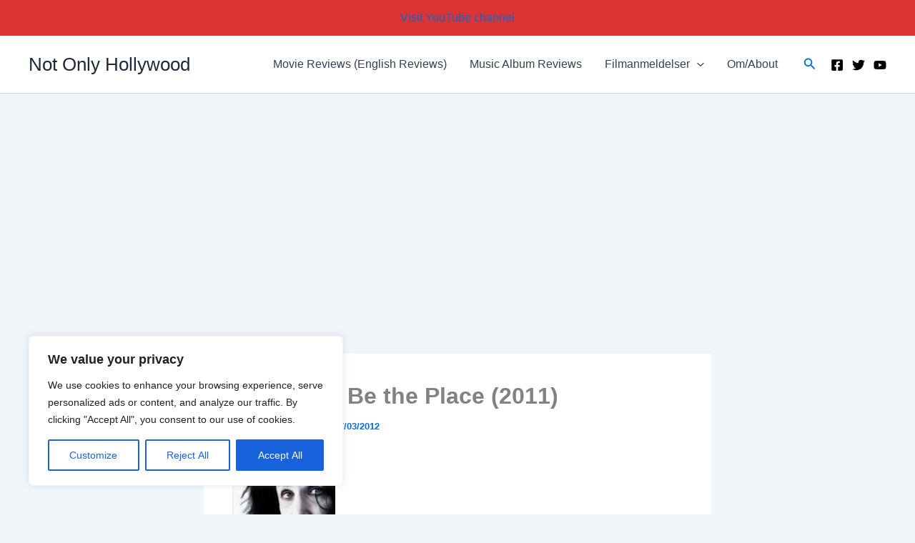

--- FILE ---
content_type: text/html; charset=utf-8
request_url: https://www.google.com/recaptcha/api2/aframe
body_size: 269
content:
<!DOCTYPE HTML><html><head><meta http-equiv="content-type" content="text/html; charset=UTF-8"></head><body><script nonce="gfHZfCSOsRqeG3x9ZE0KjQ">/** Anti-fraud and anti-abuse applications only. See google.com/recaptcha */ try{var clients={'sodar':'https://pagead2.googlesyndication.com/pagead/sodar?'};window.addEventListener("message",function(a){try{if(a.source===window.parent){var b=JSON.parse(a.data);var c=clients[b['id']];if(c){var d=document.createElement('img');d.src=c+b['params']+'&rc='+(localStorage.getItem("rc::a")?sessionStorage.getItem("rc::b"):"");window.document.body.appendChild(d);sessionStorage.setItem("rc::e",parseInt(sessionStorage.getItem("rc::e")||0)+1);localStorage.setItem("rc::h",'1769898439781');}}}catch(b){}});window.parent.postMessage("_grecaptcha_ready", "*");}catch(b){}</script></body></html>